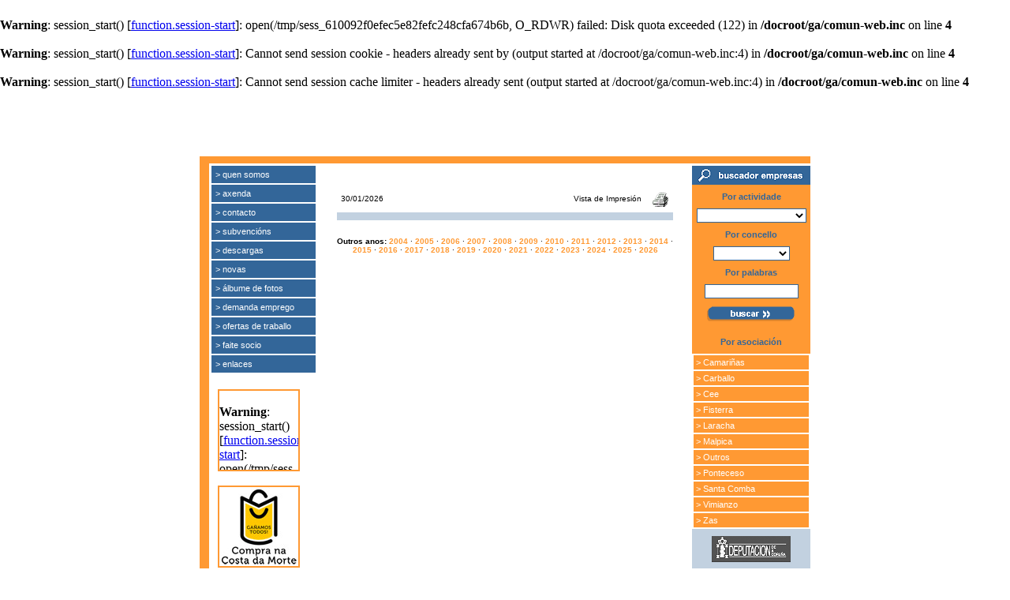

--- FILE ---
content_type: text/html
request_url: http://fecomgalicia.com/ga/web/agenda.php?ano=2010&idc=1
body_size: 21678
content:
<br />
<b>Warning</b>:  session_start() [<a href='function.session-start'>function.session-start</a>]: open(/tmp/sess_610092f0efec5e82fefc248cfa674b6b, O_RDWR) failed: Disk quota exceeded (122) in <b>/docroot/ga/comun-web.inc</b> on line <b>4</b><br />
<br />
<b>Warning</b>:  session_start() [<a href='function.session-start'>function.session-start</a>]: Cannot send session cookie - headers already sent by (output started at /docroot/ga/comun-web.inc:4) in <b>/docroot/ga/comun-web.inc</b> on line <b>4</b><br />
<br />
<b>Warning</b>:  session_start() [<a href='function.session-start'>function.session-start</a>]: Cannot send session cache limiter - headers already sent (output started at /docroot/ga/comun-web.inc:4) in <b>/docroot/ga/comun-web.inc</b> on line <b>4</b><br />
<html>
<head>
   <META NAME="Author" CONTENT="www.abertal.com">
   <META NAME="KeyWords" CONTENT="fecom, efecom, fecom galicia, federaci�n, empresas, empresarios, costa da morte, fisterra, camari�as, malpica, vimianzo, soneira, laxe, ponteceso , laracha, carballo, novas, noticias, subvenciones, subvenci�ns, documentos, documentaci�n, cee, santa comba, asociaci�n, asociaciones, buscador, emprego, empleo, demandas, ofertas, traballo, trabajo, actividade, actividade comercial, comercio, actividad, igape, servizos, servicios">
   <META NAME="Description" CONTENT="Fecom Galicia:: Federaci�n de Empresarios da Costa da MOrte">
   <meta name="revisit-after" content="30 days">
   <meta name="robots" content="index, follow">
<meta http-equiv="Content-Type" content="text/html; charset=iso-8859-1">
<script language="JavaScript">
<!--
function jmpMenu(selObj, restore){
  eval("window.location='"+selObj.options[selObj.selectedIndex].value+"'");
  if (restore) selObj.selectedIndex=0;
}
//-->
</script>
<link rel="stylesheet" href="estilos.css" type="text/css">
</head>

<body bgcolor="#FFFFFF" text="#000000" leftmargin="0" topmargin="5" marginwidth="0" marginheight="5">
<table width="770" border="0" cellspacing="0" cellpadding="0" align="center">


  <tr valign="top"> 
    <td colspan="4"><object classid="clsid:D27CDB6E-AE6D-11cf-96B8-444553540000" codebase="http://download.macromedia.com/pub/shockwave/cabs/flash/swflash.cab#version=5,0,0,0" width="770" height="85">
        <param name=movie value="../imag/titulo.swf">
        <param name=quality value=high>
        <embed src="../imag/titulo.swf" quality=high pluginspage="http://www.macromedia.com/shockwave/download/index.cgi?P1_Prod_Version=ShockwaveFlash" type="application/x-shockwave-flash" width="770" height="85">
        </embed> 
      </object></td>
  </tr>
  <tr valign="top"> 
    <td colspan="4" class="tBajo" bgcolor="#ff9933">&nbsp;</td>
  </tr>

 

  <tr valign="top">


 
    <td width="150" background='../imag/fondo.gif'> 

 
      <table width="100%" border="0" cellspacing="0" cellpadding="1">
        <tr>
          <td bgcolor="#ff9933" width="10">&nbsp;</td>
          <td valign="top"> 
            <table width="100%" border="1" cellspacing="0" cellpadding="5" bordercolor="#FFFFFF">
        <tr> 
          <td bgcolor="#336699" bordercolor="#FFFFFF" class="tMenu" onmouseover='style.background="#FF9933"' onmouseout='style.background="#336699"'> 
            <a href="info.php?idc=1" class="tMenu">
              &gt; quen somos
            </a>
          </td>
        </tr>
        <tr> 
          <td bgcolor="#336699" bordercolor="#FFFFFF" class="tMenu" onmouseover='style.background="#FF9933"' onmouseout='style.background="#336699"'> 
            <a href="agenda.php?idc=1" class="tMenu">
              &gt; axenda
            </a>
          </td>
        </tr>
        <tr> 
          <td bgcolor="#336699" bordercolor="#FFFFFF" class="tMenu" onmouseover='style.background="#FF9933"' onmouseout='style.background="#336699"'> 
            <a href="info.php?idc=2" class="tMenu">
              &gt; contacto
            </a>
          </td>
        </tr>
        <tr> 
          <td bgcolor="#336699" bordercolor="#FFFFFF" class="tMenu" onmouseover='style.background="#FF9933"' onmouseout='style.background="#336699"'> 
            <a href="agenda.php?idg=1" class="tMenu">
              &gt; subvenci�ns
            </a>
          </td>
        </tr>
        <tr> 
          <td bgcolor="#336699" bordercolor="#FFFFFF" class="tMenu" onmouseover='style.background="#FF9933"' onmouseout='style.background="#336699"'> 
            <a href="descarga.php?idc=1" class="tMenu">
              &gt; descargas
            </a>
          </td>
        </tr>
        <tr> 
          <td bgcolor="#336699" bordercolor="#FFFFFF" class="tMenu" onmouseover='style.background="#FF9933"' onmouseout='style.background="#336699"'> 
            <a href="notic.php?idc=1" class="tMenu">
              &gt; novas
            </a>
          </td>
        </tr>
        <tr> 
          <td bgcolor="#336699" bordercolor="#FFFFFF" class="tMenu" onmouseover='style.background="#FF9933"' onmouseout='style.background="#336699"'> 
            <a href="galeria.php" class="tMenu">
              &gt; &aacute;lbume de fotos
            </a>
          </td>
        </tr>
        <tr> 
          <td bgcolor="#336699" bordercolor="#FFFFFF" class="tMenu" onmouseover='style.background="#FF9933"' onmouseout='style.background="#336699"'> 
            <a href="formcurri.php" class="tMenu">
              &gt; demanda emprego
            </a>
          </td>
        </tr>
        <tr> 
          <td bgcolor="#336699" bordercolor="#FFFFFF" class="tMenu" onmouseover='style.background="#FF9933"' onmouseout='style.background="#336699"'> 
            <a href="anuncio.php?idc=2" class="tMenu">
              &gt; ofertas de traballo
            </a>
          </td>
        </tr>
        <tr> 
          <td bgcolor="#336699" bordercolor="#FFFFFF" class="tMenu" onmouseover='style.background="#FF9933"' onmouseout='style.background="#336699"'> 
            <a href="socio.php" class="tMenu">
              &gt; faite socio
            </a>
          </td>
        </tr>
        <tr> 
          <td bgcolor="#336699" bordercolor="#FFFFFF" class="tMenu" onmouseover='style.background="#FF9933"' onmouseout='style.background="#336699"'> 
            <a href="enlac.php" class="tMenu">
              &gt; enlaces
            </a>
          </td>
        </tr>
            </table>
          </td>
        </tr>
      </table>
      <br>
      <table width="100" border="1" cellspacing="0" cellpadding="0" align="center" bordercolor='#FF9933'>
        <tr> 
          <td> 
              <iframe src="../web/banner.php?ori=1" width="100" height="100" scrolling=no frameborder="0">
              </iframe>
          </td>
        </tr>
      </table>
      
                  <br>
      <table width="100" border="1" cellspacing="0" cellpadding="0" align="center" bordercolor='#FF9933'>
        <tr> 
          <td> 
              <a href="http://compranacosta.com/" target="_blank" title="Compra na Costa da Morte"><img src="compranacosta.jpg" alt="Compra na Costa da Morte" title="Compra na Costa da Morte" width="100" height="100"></a>
          </td>
        </tr>
      </table>
      
                       <br>
      <table width="100" border="1" cellspacing="0" cellpadding="0" align="center" bordercolor='#FF9933'>
        <tr> 
          <td> 
              <a href="http://www.abertal.com/" target="_blank" title="Abertal"><img src="abertal.jpg" alt="Abertal" title="Abertal" width="100" ></a>
          </td>
        </tr>
      </table> 
      
      <p><img src="lateral.gif" width="150" height="400"></p>

    </td>
    <td colspan="2">


      <object classid="clsid:D27CDB6E-AE6D-11cf-96B8-444553540000" codebase="http://download.macromedia.com/pub/shockwave/cabs/flash/swflash.cab#version=5,0,0,0" width="467" height="27">
          <param name=movie value="menu.swf">
          <param name=quality value=high>
          <embed src="menu.swf" quality=high pluginspage="http://www.macromedia.com/shockwave/download/index.cgi?P1_Prod_Version=ShockwaveFlash" type="application/x-shockwave-flash" width="467" height="27">
          </embed> 
        </object><br>
      <table width="90%" border="0" cellspacing="0" cellpadding="5" align="center">
        <tr> 
          <td class='tComun'>30/01/2026</td>
          <td align="right">

                 	<a href class= 'tComun'='/ga/web/agenda.php?ano=2010&idc=1&imp=1' target='_blank'>Vista de Impresi�n</a>
		</td>
		<td  width='25'align='right'  >
 			<a href='/ga/web/agenda.php?ano=2010&idc=1&imp=1' target='_blank'><img src='../imag/imprimir.gif' border='0'></a>
              	</td>

          </td>
        </tr>
      </table>

      <table width="90%" border="0" cellspacing="0" cellpadding="0" align="center">
        <tr>
          <td valign="top" class='tComun'>
<a name='#'> 
<table width='100%' border='0' cellspacing='0' cellpadding='5' bgcolor='#c2d1e0'>  <tr> 
    <td class='tTitular'> 
    </td>  </tr></table><br><p><center><span class=tResal>Outros anos: </span><a href='agenda.php?ano=2004&idc=1' class='tEnlac'>2004</a> � <a href='agenda.php?ano=2005&idc=1' class='tEnlac'>2005</a> � <a href='agenda.php?ano=2006&idc=1' class='tEnlac'>2006</a> � <a href='agenda.php?ano=2007&idc=1' class='tEnlac'>2007</a> � <a href='agenda.php?ano=2008&idc=1' class='tEnlac'>2008</a> � <a href='agenda.php?ano=2009&idc=1' class='tEnlac'>2009</a> � <a href='agenda.php?ano=2010&idc=1' class='tEnlac'>2010</a> � <a href='agenda.php?ano=2011&idc=1' class='tEnlac'>2011</a> � <a href='agenda.php?ano=2012&idc=1' class='tEnlac'>2012</a> � <a href='agenda.php?ano=2013&idc=1' class='tEnlac'>2013</a> � <a href='agenda.php?ano=2014&idc=1' class='tEnlac'>2014</a> � <a href='agenda.php?ano=2015&idc=1' class='tEnlac'>2015</a> � <a href='agenda.php?ano=2016&idc=1' class='tEnlac'>2016</a> � <a href='agenda.php?ano=2017&idc=1' class='tEnlac'>2017</a> � <a href='agenda.php?ano=2018&idc=1' class='tEnlac'>2018</a> � <a href='agenda.php?ano=2019&idc=1' class='tEnlac'>2019</a> � <a href='agenda.php?ano=2020&idc=1' class='tEnlac'>2020</a> � <a href='agenda.php?ano=2021&idc=1' class='tEnlac'>2021</a> � <a href='agenda.php?ano=2022&idc=1' class='tEnlac'>2022</a> � <a href='agenda.php?ano=2023&idc=1' class='tEnlac'>2023</a> � <a href='agenda.php?ano=2024&idc=1' class='tEnlac'>2024</a> � <a href='agenda.php?ano=2025&idc=1' class='tEnlac'>2025</a> � <a href='agenda.php?ano=2026&idc=1' class='tEnlac'>2026</a></center><br>          </td>
        </tr>
      </table>
      <p>&nbsp;</p>
    </td>


    <td width="150" bgcolor="#c2d1e0"> 
      <table width="100%" border="0" cellspacing="0" cellpadding="0">
        <tr> 
          <td bgcolor="#336699"> 
            <div align="center"><img src="../imag/bustit.gif" width="150" height="27"></div>
          </td>
        </tr>
        <tr> 
          <td> 
            <table width="100%" border="0" cellspacing="0" cellpadding="0" bgcolor="#FF9933">
              <tr> 
                <td class="tMenu2" align="center" height='30'>Por actividade</td>
              </tr>
              <tr> 
                <form name='form1' method='get' action='empresa.php'>
                  <td align="center"> 
                    <select name='menu' onChange="jmpMenu(this,0)" class="CajaTexto">
                      <option value=''> </option>
<option value='empresa.php?cat=17'>Agro</option> 
<option value='empresa.php?cat=35'>Alimentaci�n</option> 
<option value='empresa.php?cat=27'>Artesan�a</option> 
<option value='empresa.php?cat=25'>Asesor�a</option> 
<option value='empresa.php?cat=20'>Autom�bil</option> 
<option value='empresa.php?cat=29'>Carpinter�a</option> 
<option value='empresa.php?cat=24'>Construci�n</option> 
<option value='empresa.php?cat=19'>Decoraci�n</option> 
<option value='empresa.php?cat=40'>Excavaci�ns</option> 
<option value='empresa.php?cat=12'>Floristar�as</option> 
<option value='empresa.php?cat=32'>Fontanar�a</option> 
<option value='empresa.php?cat=33'>Formaci�n</option> 
<option value='empresa.php?cat=21'>Hostalar�a</option> 
<option value='empresa.php?cat=30'>Industrial</option> 
<option value='empresa.php?cat=43'>Inmobiliaria</option> 
<option value='empresa.php?cat=4'>Internet</option> 
<option value='empresa.php?cat=34'>Medioambiente</option> 
<option value='empresa.php?cat=28'>Moblar�a</option> 
<option value='empresa.php?cat=22'>Moda e deporte</option> 
<option value='empresa.php?cat=42'>Montaxes/Estructuras</option> 
<option value='empresa.php?cat=16'>Panadar�as</option> 
<option value='empresa.php?cat=36'>Pastelar�as</option> 
<option value='empresa.php?cat=14'>Perrucar�as</option> 
<option value='empresa.php?cat=39'>Seguridade e hixiene</option> 
<option value='empresa.php?cat=37'>Seguros</option> 
<option value='empresa.php?cat=23'>Servizos</option> 
<option value='empresa.php?cat=31'>Transportes</option> 
<option value='empresa.php?cat=8'>Varios</option> 
<option value='empresa.php?cat=38'>Viaxes</option> 
                    </select>
                  </td>
                </form>
              </tr>

              <tr> 
                <td class="tMenu2" align="center" height='30'>Por concello</td>
              </tr>
              <tr> 
                <form name='form2' method='get' action='empresa.php'>
                  <td align="center"> 
                    <select name='menu' onChange="jmpMenu(this,0)" class="CajaTexto">
                      <option value=''> </option>
<option value='empresa.php?zon=7'>Cabana</option> 
<option value='empresa.php?zon=8'>Camari�as</option> 
<option value='empresa.php?zon=1'>Carballo</option> 
<option value='empresa.php?zon=9'>Carnota</option> 
<option value='empresa.php?zon=10'>Cee</option> 
<option value='empresa.php?zon=11'>Corcubi�n</option> 
<option value='empresa.php?zon=13'>Coristanco</option> 
<option value='empresa.php?zon=12'>Dumbr�a</option> 
<option value='empresa.php?zon=14'>Fisterra</option> 
<option value='empresa.php?zon=15'>Laracha</option> 
<option value='empresa.php?zon=6'>Laxe</option> 
<option value='empresa.php?zon=4'>Malpica</option> 
<option value='empresa.php?zon=16'>Mazaricos</option> 
<option value='empresa.php?zon=5'>Muxia</option> 
<option value='empresa.php?zon=3'>Ponteceso</option> 
<option value='empresa.php?zon=19'>Santa Comba</option> 
<option value='empresa.php?zon=2'>Vimianzo</option> 
<option value='empresa.php?zon=17'>Zas</option> 
                    </select>
                  </td>
                </form>
              </tr>

              <tr> 
                <td class="tMenu2" align="center" height='30'>Por palabras</td>
              </tr>
              <form name='form2' method='get' action='empresa.php'>
                <tr> 
                  <td align="center"> 
                    <input type="text" name="txtBus" maxlength="20" size="15" class="CajaTexto">
                  </td>
                </tr>
                <tr> 
                  <td align="center" height='40'> 
                    <input type="image" border="0" name="imageField" src="../imag/busbot.gif" width="116" height="25">
                  </td>
                </tr>
                <input type='hidden' name='pag' value='0'>
              </form>
              <tr> 
                <td class="tMenu2" align="center" height='30'>Por asociaci�n</td>
              </tr>
              <tr> 
                <td align="center" bgcolor="#c2d1e0"> 
                  <table width="100%" border="1" cellspacing="0" cellpadding="3" bordercolor="#FFFFFF">
<tr> 
  <td bgcolor='#ff9933' class='tMenu' onmouseover='style.background="#336699"' onmouseout='style.background="#ff9933"'> 
<a href='empresa.php?gru=3' class='tMenu'>&gt; Camari�as</a> 
  </td> 
</tr> 
<tr> 
  <td bgcolor='#ff9933' class='tMenu' onmouseover='style.background="#336699"' onmouseout='style.background="#ff9933"'> 
<a href='empresa.php?gru=1' class='tMenu'>&gt; Carballo</a> 
  </td> 
</tr> 
<tr> 
  <td bgcolor='#ff9933' class='tMenu' onmouseover='style.background="#336699"' onmouseout='style.background="#ff9933"'> 
<a href='empresa.php?gru=2' class='tMenu'>&gt; Cee</a> 
  </td> 
</tr> 
<tr> 
  <td bgcolor='#ff9933' class='tMenu' onmouseover='style.background="#336699"' onmouseout='style.background="#ff9933"'> 
<a href='empresa.php?gru=5' class='tMenu'>&gt; Fisterra</a> 
  </td> 
</tr> 
<tr> 
  <td bgcolor='#ff9933' class='tMenu' onmouseover='style.background="#336699"' onmouseout='style.background="#ff9933"'> 
<a href='empresa.php?gru=10' class='tMenu'>&gt; Laracha</a> 
  </td> 
</tr> 
<tr> 
  <td bgcolor='#ff9933' class='tMenu' onmouseover='style.background="#336699"' onmouseout='style.background="#ff9933"'> 
<a href='empresa.php?gru=8' class='tMenu'>&gt; Malpica</a> 
  </td> 
</tr> 
<tr> 
  <td bgcolor='#ff9933' class='tMenu' onmouseover='style.background="#336699"' onmouseout='style.background="#ff9933"'> 
<a href='empresa.php?gru=7' class='tMenu'>&gt; Outros</a> 
  </td> 
</tr> 
<tr> 
  <td bgcolor='#ff9933' class='tMenu' onmouseover='style.background="#336699"' onmouseout='style.background="#ff9933"'> 
<a href='empresa.php?gru=9' class='tMenu'>&gt; Ponteceso</a> 
  </td> 
</tr> 
<tr> 
  <td bgcolor='#ff9933' class='tMenu' onmouseover='style.background="#336699"' onmouseout='style.background="#ff9933"'> 
<a href='empresa.php?gru=4' class='tMenu'>&gt; Santa Comba</a> 
  </td> 
</tr> 
<tr> 
  <td bgcolor='#ff9933' class='tMenu' onmouseover='style.background="#336699"' onmouseout='style.background="#ff9933"'> 
<a href='empresa.php?gru=11' class='tMenu'>&gt; Vimianzo</a> 
  </td> 
</tr> 
<tr> 
  <td bgcolor='#ff9933' class='tMenu' onmouseover='style.background="#336699"' onmouseout='style.background="#ff9933"'> 
<a href='empresa.php?gru=6' class='tMenu'>&gt; Zas</a> 
  </td> 
</tr> 

                  </table>
                </td>
              </tr>
              <tr> 
                <td align="center" bgcolor="#c2d1e0" class="tBajo">&nbsp;
              		<div align="center">
              		<a href="http://www.dicoruna.es" target="_blank"><img src="../imag/dip.gif" width="100" height="33" border="0"></a>
              		<br><br>
              		<a href="http://www.xunta.es" target="_blank"><img src="../imag/xunta.gif" width="100" height="42" border="0"></a>
              		<br>
              		<br>
<!--
              		<a href="http://www.igape.es" target="_blank"><img src="../imag/igape.gif" width="60" height="56" border="0"></a>
              		<br><br>
-->
			</div>
                </td>
              </tr>
              <tr> 
                <td bgcolor="#336699"> 
                      <div align="center" class="tMenu">Diarios Oficiais</div>
                </td>
              </tr>
              <tr> 
                <td align="center" bgcolor="#c2d1e0" class="tBajo">&nbsp;
            	<div align="center">
              	<a href="http://www.boe.es" target="_blank"><img src="../imag/boe.gif" width="100" height="29" border="0"></a>
              	<br><br>
              	<a href="http://www.dicoruna.es/bop/" target="_blank"><img src="../imag/bop.jpg" width="100" height="37" border="0"></a>
              	<br><br>
              	<a href="http://www.xunta.es/dog/dog.nsf" target="_blank"><img src="../imag/dog.gif" width="100" height="56" border="0"></a>
		<br><br>
		</div>
                </td>
              </tr>
	      
              <tr> 
                <td bgcolor="#336699"> 
                      <div align="center" class="tMenu">Vis�tanos en </div>
                </td>
              </tr>
	    <tr> 
                <td align="center" bgcolor="#c2d1e0" class="tBajo">&nbsp;
            	<div align="center">
              	<a href="http://www.facebook.com/pages/Federaci�n-de-Empresarios-Costa-da-Morte/208017675888404" target="_blank" title="Fecom no Facebook" alt="Fecom no Facebook"><img src="../imag/facebook-logo2.png" border="0"></a>
		</div>
                </td>
              </tr>
	      
	      
            </table>
          </td>
        </tr>
      </table>

	
	</td>
  </tr>



  <tr valign="top"> 
    <td width="150" class="tBajo" background="../imag/fondo.gif">&nbsp;</td>
    <td width="355" class="tBajo">&nbsp;</td>
    <td rowspan="2" width="115" class="tBajo" valign="middle"><a href="#"><img src="../imag/pie.gif" width="115" height="15" border="0"></a></td>
    <td width="150" class="tBajo" bgcolor="#c2d1e0">&nbsp;</td>
  </tr>
  <tr valign="top"> 
    <td width="150" class="tBajo" bgcolor="#336699" align='center'><a href="mailto:info@fecomgalicia.com" class="tCopy">info@fecomgalicia.com</a></td>
    <td width="385" class="tBajo" bgcolor="#336699" align='center'><a href="info.php?idc=3" class="tCopy" title="Aviso Legal" alt="Aviso Legal">Aviso Legal</a>  -  <a href="info.php?idc=4" class="tCopy" title="Fondos P�blicos" alt="Fondos P�blicos">Fondos P�blicos</a></td>
    <td width="150" class="tBajo" bgcolor="#336699">
      <div align="center" class="tCopy"> <a href="http://www.abertal.com" target="_blank" class="tCopy">&copy; 
        by Abertal</a></div>
    </td>
  </tr>
</table>
<br>
</body>
</html>


<br />
<b>Warning</b>:  Unknown(): open(/tmp/sess_610092f0efec5e82fefc248cfa674b6b, O_RDWR) failed: Disk quota exceeded (122) in <b>Unknown</b> on line <b>0</b><br />
<br />
<b>Warning</b>:  Unknown(): Failed to write session data (files). Please verify that the current setting of session.save_path is correct (/tmp) in <b>Unknown</b> on line <b>0</b><br />


--- FILE ---
content_type: text/html
request_url: http://fecomgalicia.com/ga/web/banner.php?ori=1
body_size: 1542
content:
<br />
<b>Warning</b>:  session_start() [<a href='function.session-start'>function.session-start</a>]: open(/tmp/sess_118bd1b8ae5fef462152db6e647f4675, O_RDWR) failed: Disk quota exceeded (122) in <b>/docroot/ga/comun-web.inc</b> on line <b>4</b><br />
<br />
<b>Warning</b>:  session_start() [<a href='function.session-start'>function.session-start</a>]: Cannot send session cookie - headers already sent by (output started at /docroot/ga/comun-web.inc:4) in <b>/docroot/ga/comun-web.inc</b> on line <b>4</b><br />
<br />
<b>Warning</b>:  session_start() [<a href='function.session-start'>function.session-start</a>]: Cannot send session cache limiter - headers already sent (output started at /docroot/ga/comun-web.inc:4) in <b>/docroot/ga/comun-web.inc</b> on line <b>4</b><br />

<html>
<head>
<title>Untitled Document</title>
<meta http-equiv="Content-Type" content="text/html; charset=iso-8859-1">
</head>
<body bgcolor="#FFFFFF" leftmargin="0" topmargin="0" marginwidth="0" marginheight="0">

<a href='click.php?cod=287' target='_blank'><img src='../upload/ban/287-aluxall.jpg' align='left' vspace='0' hspace='0' border='0'></a>
</body>
</html>
<br />
<b>Warning</b>:  Unknown(): open(/tmp/sess_118bd1b8ae5fef462152db6e647f4675, O_RDWR) failed: Disk quota exceeded (122) in <b>Unknown</b> on line <b>0</b><br />
<br />
<b>Warning</b>:  Unknown(): Failed to write session data (files). Please verify that the current setting of session.save_path is correct (/tmp) in <b>Unknown</b> on line <b>0</b><br />


--- FILE ---
content_type: text/css
request_url: http://fecomgalicia.com/ga/web/estilos.css
body_size: 2083
content:
.tEnlac { font-family: Verdana, Arial, Helvetica, sans-serif; font-size: 10px; font-weight: bold; color: #FF9933; text-decoration: none}
.tTitular { font-family: Verdana, Arial, Helvetica, sans-serif; font-size: 13px; font-weight: bold; color: #336699; text-decoration: none}

.tComun { font-family: Verdana, Arial, Helvetica, sans-serif; font-size: 10px; font-weight: normal; color: #000000; text-decoration: none}
.tResal { font-family: Verdana, Arial, Helvetica, sans-serif; font-size: 10px; font-weight: bold; color: #000000; text-decoration: none}
.tTitulo { font-family: Verdana, Arial, Helvetica, sans-serif; font-size: 12px; font-weight: bold; color: #000000; text-decoration: none}
.tTitenl { font-family: Verdana, Arial, Helvetica, sans-serif; font-size: 12px; font-weight: bold; color: #FF9933; text-decoration: none}
.tCursi { font-family: Verdana, Arial, Helvetica, sans-serif; font-size: 10px; font-weight: normal; color: #000000; text-decoration: none; font-style: italic}


.boton {border-right:#336699 1px solid;
	border-top:#336699 1px solid;
	border-left:#336699 1px solid;
	border-bottom:#336699 1px solid;
	background-color:#336699;
	font-family:Arial, Helvetica, sans-serif;
	font-size:9pt;
        color: #FFFFFF
}
.CajaTexto {border-right:#336699 1px solid;
	border-top:#336699 1px solid;
	border-left:#336699 1px solid;
	border-bottom:#336699 1px solid;
	background-color:#ffffff;
	font-family:Arial, Helvetica, sans-serif;
	font-size:9pt;
        color: #000000
}
.tMenu { font-family: Verdana, Arial, Helvetica, sans-serif; font-size: 8pt; font-weight: normal; color: #FFFFFF; text-decoration: none }
.tMenu2 { font-family: Verdana, Arial, Helvetica, sans-serif; font-size: 8pt; font-weight: bold; color: #336699; text-decoration: none }
.tBajo {  font-family: Arial, Helvetica, sans-serif; font-size: 8px}
.tCopy { font-family: Verdana, Arial, Helvetica, sans-serif; font-size: 9px; font-weight: normal; color: #FFFFFF; text-decoration: none }
.tEspacio {  font-family: Arial, Helvetica, sans-serif; font-size: 5px; color: #000000; text-decoration: none}
